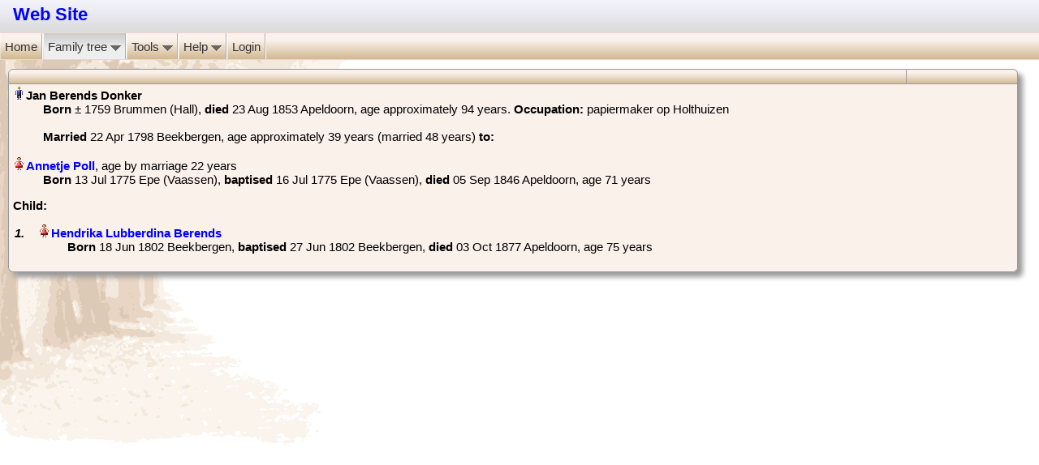

--- FILE ---
content_type: text/html; charset=UTF-8
request_url: https://www.dijkgraaf.org/humo-gen/family/4/F335?main_person=I1204
body_size: 2402
content:
<!DOCTYPE html PUBLIC "-//W3C//DTD HTML 4.01 Transitional//EN"
		"http://www.w3.org/TR/html4/loose.dtd">
<html>
<head>
<meta http-equiv="content-type" content="text/html; charset=utf-8"><meta name="viewport" content="width=device-width, initial-scale=1.0"><title>Web Site - Individuals</title>
<META NAME="robots" CONTENT="nofollow"><base href="https://www.dijkgraaf.org/humo-gen/"><link href="gedcom.css" rel="stylesheet" type="text/css"><link href="print.css" rel="stylesheet" type="text/css" media="print"><link rel="shortcut icon" href="favicon.ico" type="image/x-icon"><link rel="alternate" type="application/rss+xml" title="Birthdaylist" href="birthday_rss.php?lang=en" ><script type="text/javascript" src="fontsize.js"></script><link href="styles/Sky.css" rel="alternate stylesheet" type="text/css" media="screen" title="Sky"><link href="styles/Elegant_Mauve.css" rel="alternate stylesheet" type="text/css" media="screen" title="Elegant_Mauve"><link href="styles/Antique.css" rel="alternate stylesheet" type="text/css" media="screen" title="Antique"><link href="styles/Green_Field.css" rel="alternate stylesheet" type="text/css" media="screen" title="Green_Field"><link href="styles/Elegant_Modern.css" rel="alternate stylesheet" type="text/css" media="screen" title="Elegant_Modern"><link href="styles/Nightlock.css" rel="alternate stylesheet" type="text/css" media="screen" title="Nightlock"><link href="styles/Elegant_Corsiva.css" rel="alternate stylesheet" type="text/css" media="screen" title="Elegant_Corsiva"><link href="styles/Modern.css" rel="alternate stylesheet" type="text/css" media="screen" title="Modern"><link href="styles/Silverline.css" rel="alternate stylesheet" type="text/css" media="screen" title="Silverline"><link href="styles/Sky_Blue.css" rel="alternate stylesheet" type="text/css" media="screen" title="Sky_Blue"><link href="styles/Clear_White.css" rel="alternate stylesheet" type="text/css" media="screen" title="Clear_White"><link href="styles/Sky_Blue_Clear.css" rel="alternate stylesheet" type="text/css" media="screen" title="Sky_Blue_Clear"><script type="text/javascript">  var defaultskin="";</script><script src="styles/styleswitch.js" type="text/javascript"></script><script type="text/javascript" src="include/popup_menu/popup_menu.js"></script><link rel="stylesheet" type="text/css" href="include/popup_menu/popup_menu.css"><link rel="stylesheet" href="include/glightbox/css/glightbox.css" /><script src="include/glightbox/js/glightbox.min.js"></script><link rel="stylesheet" media="(max-width: 640px)" href="gedcom_mobile.css"></head>
<body onload='checkCookie()'>
<div class="silverbody"><div id="top_menu"><div id="top" style="direction:ltr;"><div style="direction:ltr;"><span id="top_website_name">&nbsp;<a href="http://www.humo-gen.com">Web Site</a></span>&nbsp;&nbsp;</div></div><div id="humo_menu"><ul class="humo_menu_item"><li class="mobile_hidden"><a href="index/4/">Home</a></li>
<li class="mobile_visible"><div class="ltrsddm"><a href="index/4/" onmouseover="mopen(event,'m0x','?','?')" onmouseout="mclosetime()"><img src="images/menu_mobile.png" width="18"></a><div id="m0x" class="sddm_abs" onmouseover="mcancelclosetime()" onmouseout="mclosetime()"><ul class="humo_menu_item2"><li><a href="index/4/">Home</a></li>
<li><a href="login.php">Login</a></li>
<li><a href="https://www.dijkgraaf.org/humo-gen/help">Help</a></li><li><a href="https://www.dijkgraaf.org/humo-gen/info">HuMo-genealogy info</a></li><li><a href="https://www.dijkgraaf.org/humo-gen/credits">HuMo-genealogy credits</a></li></ul></div></div></li><li><div class="ltrsddm"><a href="tree_index/4/" onmouseover="mopen(event,'mft','?','?')" onmouseout="mclosetime()" id="current_top">Family tree&nbsp;<img src="images/button3.png" height= "13" style="border:none;" class="mobile_hidden pull_down_icon" alt="pull_down"></a><div id="mft" class="sddm_abs" onmouseover="mcancelclosetime()" onmouseout="mclosetime()"><ul class="humo_menu_item2"><li><a href="tree_index/4/">Family tree index</a></li><li id="current"><a href="list.php?tree_id=4&amp;reset=1">Individuals</a></li><li><a href="list_names/4/">Names</a></li>
</ul></div></div></li><li><div class="ltrsddm"><a href="index.php" onmouseover="mopen(event,'m1x','?','?')" onmouseout="mclosetime()">Tools&nbsp;<img src="images/button3.png" height= "13" style="border:none;" class="mobile_hidden pull_down_icon" alt="pull_down"></a><div id="m1x" class="sddm_abs" onmouseover="mcancelclosetime()" onmouseout="mclosetime()"><ul class="humo_menu_item2"><li><a href="birthday_list.php">Anniversary list</a></li><li><a href="statistics.php">Statistics</a></li><li><a href="relations.php">Relationship calculator</a></li>
<li><a href="latest_changes.php">Latest changes</a></li></ul></div></div></li><li class="mobile_hidden"><div class="ltrsddm"><a href="https://www.dijkgraaf.org/humo-gen/help" onmouseover="mopen(event,'m2x','?','?')" onmouseout="mclosetime()">Help&nbsp;<img src="images/button3.png" height= "13" style="border:none;" class="pull_down_icon" alt="pull_down"></a><div id="m2x" class="sddm_abs" onmouseover="mcancelclosetime()" onmouseout="mclosetime()"><ul class="humo_menu_item2"><li><a href="https://www.dijkgraaf.org/humo-gen/help">Help</a></li><li><a href="https://www.dijkgraaf.org/humo-gen/info">HuMo-genealogy info</a></li><li><a href="https://www.dijkgraaf.org/humo-gen/credits">HuMo-genealogy credits</a></li></ul></div></div></li><li class="mobile_hidden"><a href="https://www.dijkgraaf.org/humo-gen/login">Login</a></li>
</ul></div></div><div id="content"><table class="humo standard"><tr class="table_headline"><td class="table_header"><div class="family_page_toptext fonts"><br></div></td><td class="table_header fonts" width="130" style="text-align:right";></td></tr><tr><td colspan="4"><div class="parent1 fonts"><img src="images/man.gif" alt="man"><span class="pers_name">&#x200E;Jan Berends Donker&#x200F;&#x200E;</span><div class="margin_person"><b>Born</b> &#x200E;&#177; 1759 Brummen (Hall), <b>died</b> &#x200E;23 Aug 1853 Apeldoorn&#x200E;, age approximately 94 years. <span class="profession"><b>Occupation:</b> papiermaker op Holthuizen</span></div><script type="text/javascript">document.title = "Family Page: Berends Donker, Jan ";</script></div><br><div class="marriage fonts"><b></b> <b>Married</b> &#x200E;22 Apr 1798 Beekbergen, age approximately 39 years (married 48 years)<b> to: </b></div><br><div class="parent2 fonts"><img src="images/woman.gif" alt="woman"><span class="pers_name">&#x200E;<a href="https://www.dijkgraaf.org/humo-gen/family/4/F335?main_person=I1205">Annetje Poll&#x200F;</a>&#x200E;</span>, age by marriage 22 years<div class="margin_person"><b>Born</b> &#x200E;13 Jul 1775 Epe (Vaassen), <b>baptised</b> &#x200E;16 Jul 1775 Epe (Vaassen), <b>died</b> &#x200E;05 Sep 1846 Apeldoorn&#x200E;, age 71 years</div></div><p><b>Child:</b></p><div class="children"><div class="child_nr">1.</div> <img src="images/woman.gif" alt="woman"><span class="pers_name">&#x200E;<a href="https://www.dijkgraaf.org/humo-gen/family/4/F32?main_person=I115">Hendrika Lubberdina Berends&#x200F;</a>&#x200E;</span><div class="margin_child"><b>Born</b> &#x200E;18 Jun 1802 Beekbergen, <b>baptised</b> &#x200E;27 Jun 1802 Beekbergen, <b>died</b> &#x200E;03 Oct 1877 Apeldoorn&#x200E;, age 75 years</div></div><br>
</table><br>
<!-- Script for GLightbox -->
<script>
	var lightbox = GLightbox();
	lightbox.on('open', (target) => {
		console.log('lightbox opened');
	});
	var lightboxDescription = GLightbox({
		selector: '.glightbox2'
	});
	var lightboxVideo = GLightbox({
		selector: '.glightbox3'
	});
	lightboxVideo.on('slide_changed', ({ prev, current }) => {
		console.log('Prev slide', prev);
		console.log('Current slide', current);

		const { slideIndex, slideNode, slideConfig, player } = current;

		if (player) {
			if (!player.ready) {
				// If player is not ready
				player.on('ready', (event) => {
					// Do something when video is ready
				});
			}

			player.on('play', (event) => {
				console.log('Started play');
			});

			player.on('volumechange', (event) => {
				console.log('Volume change');
			});

			player.on('ended', (event) => {
				console.log('Video ended');
			});
		}
	});

	var lightboxInlineIframe = GLightbox({
		selector: '.glightbox4'
	});
</script>

</div></div><br>
<a href="https://www.dijkgraaf.org/>Home</a>
<!-- YOU CAN ADD YOUR OWN HTML CODE IN THE BLOCK BELOW -->


<!-- END OF OWN HTML CODE BLOCK -->

</body>
</html>

--- FILE ---
content_type: text/css
request_url: https://www.dijkgraaf.org/humo-gen/gedcom.css
body_size: 6285
content:
/* Central Style file - Centraal stijl bestand */

/* Basic page styles */
html {
	height:100%; max-height:100%;
	padding:0; margin:0; border:0;
}

body {
	background-color:white;
	color:black;
	background-image: url('images/background.gif');
	background-repeat: no-repeat;
	height:100%; max-height:100%;
	padding:0; margin:0; border:0;
	/* font: 12px Verdana, tahoma, arial, sans-serif; */
	font: 15px Verdana, tahoma, arial, sans-serif;
	/* line-height:150%; */
}

.mobile_visible{
	visibility:hidden;
	width:0px; height:0px;
}

.print_version {
}

#top_menu {
	width:100%;
	margin:0;
	display:block;
	background:#fff;
	z-index:5;
}

#top {
	text-align:left;
	color:#7F7F7F;
	/* background-color:#E8E8E8; */
	background: linear-gradient(rgb(244, 244, 255) 0%, rgb(219, 219, 219) 100%);

	height:35px;
	padding:5px 10px 0;
}
#top_website_name{
	font-weight:bold;
	/* font-size:18px; */
	font-size:22px;
}

#top_familytree_name {
	color:#333;
	font-size:13px;
	font-weight:bold;
}
#top_tree_select{
	position: absolute;
	top:8px;
}

#top_quicksearch {
	position: absolute;
	top:8px;
	right:200px;
}
#top_favorites_select {
	position: absolute;
	top:8px;
	right:20px;
}

/* NO LONGER IN USE????? */
/* Style-skin sheet select form */
#switchform {
	position: absolute;
	top:5px;
	right:90px;
	z-index: 101;
	font-family: Rockwell, Verdana, Arial, Sans-Serif;
	color: #000000;
	padding: 3px 3px 1px 3px;
	font-size:12px;
}
/* NOT IN USE AT THE MOMENT ***
/* Font size selection */
#top_font_size {
	position: absolute;
	top:5px;
	right: 10px;
	z-index: 10;
	font-family: Rockwell, Verdana, Arial, Sans-Serif;
	color: #000000;
	padding: 3px 3px 1px 3px;
	font-size:12px;
}

/* #humo_menu = menu bar */
#humo_menu {
	position:absolute;
	top:40px;
	display:block;
	width:100%;
	/* background: linear-gradient(to top, rgba(236, 204, 179, 1) 0%, rgba(250, 241, 235, 1) 91%, rgba(250, 241, 235, 1) 100%); */
	background: linear-gradient(to top, rgb(209, 184, 143) 0%, rgb(250, 241, 235) 73%);
	font-size: 15px;
	border-top: solid 1px #EED4D4;
	border-bottom: solid 1px #EED4D4;
	z-index:100;
}

/* Border pop-up menu */
div.ltrsddm div {
	border:1px solid #EED4D4;
}
div.rtlsddm div {
	border:1px solid #EED4D4;
}
div.rtlsddm #m1x  ul  { padding-right: 0px; }
div.rtlsddm #m2x  ul  { padding-right: 0px; }
div.rtlsddm #m4x  ul  { padding-right: 0px; }
div.rtlsddm #mft  ul  { padding-right: 0px; }


/* More space around person pop-up menu */
#content div.ltrsddm div {
	padding: 5px;
	border-radius: 5px;

	box-shadow: 6px 6px 6px #999;
	-moz-box-shadow: 6px 6px 6px #999;
	-webkit-box-shadow: 6px 6px 6px #999;

	-moz-border-radius: 6px 6px 6px 6px;
	-webkit-border-radius: 6px 6px 6px 6px;
	border-radius: 6px 6px 6px 6px;
}
#content div.rtlsddm div {
	padding: 5px;
	border-radius: 5px;

	box-shadow: 6px 6px 6px #999;
	-moz-box-shadow: 6px 6px 6px #999;
	-webkit-box-shadow: 6px 6px 6px #999;

	-moz-border-radius: 6px 6px 6px 6px;
	-webkit-border-radius: 6px 6px 6px 6px;
	border-radius: 6px 6px 6px 6px;
}
/* Smaller lines in person pop-up menu */
#content div.ltrsddm div a {
	padding:1px 8px 1px 10px;
}
#content div.rtlsddm div a {
	padding:1px 8px 1px 10px;
}

/* Main menu */
ul.humo_menu_item {
	margin:0;
	list-style:none;
	padding-left: 0px; /* was 15 px */
}
/* Pop-up menu */
ul.humo_menu_item2 {
	margin:0;
	list-style:none;
	padding-left: 0px; /* was 15 px */
}

/* Main menu */
ul.humo_menu_item li {
	float:left;
	margin:0;
	border-left: 1px solid rgba(255,255,255,0.4);
	border-right: 1px solid rgba(255,255,255,1);
}
/* Pop-up menu */
ul.humo_menu_item2 li {
	float:none;
	display:block;
	border-right:none;
	margin:0;
}

/* Double column for country flags in full version */
#m4x{
	width:250px;
}
#m4x ul li {
	float:left; width:124px;
}

/* Main menu */
ul.humo_menu_item li a{
	display:block;
	/* up, right, bottom */
	padding:8px 5px 7px 5px;
	text-decoration:none;
	color:#333;
	border-right:1px solid #b0b0b0;
}
/* Pop-up menu */
ul.humo_menu_item2 li a{
	display:block;
	/* font-size: 13px; */
	font-size: 15px;
	padding:8px 5px 6px 5px;
	text-decoration:none;
	color:#333;
	border-right: none;
	/* background: linear-gradient(to top, rgba(236, 204, 179, 1) 0%, rgba(250, 241, 235, 1) 91%, rgba(250, 241, 235, 1) 100%); */
	background: linear-gradient(to top, rgb(209, 184, 143) 0%, rgb(250, 241, 235) 73%);
}

#humo_menu a:hover {
	background: linear-gradient(rgb(204, 204, 204) 0%, rgb(238, 238, 238) 60%, rgb(238, 238, 238) 100%);
	color:#333;
}

#humo_menu #current {

}
#humo_menu #current a, #humo_menu #current_top {
	background: linear-gradient(rgb(204, 204, 204) 0%, rgb(238, 238, 238) 60%, rgb(238, 238, 238) 100%);
	color:#333;
}

/* iPhone/iPad hack */
ul.humo_menu_item li ul.humo_menu_item2 {
	display:none;
}
ul.humo_menu_item li:hover ul.humo_menu_item2 {
	display:block;
}

#country_flags{
	float:right;
	display:block;
	padding:8px 85px 6px 5px;
	text-decoration:none;
	color:#333;
	border-right:none;
}

* html #top_menu, * html #foot,* html #left {position:absolute;}

#content {
	display:block;
	position:relative;
	z-index:3;
	height:100%;
	max-height:90%;
	top:35px;
	/* up, right, down */
	padding:10px 0px 10px 10px;
}
#rtlcontent {
	display:block;
	position:relative;
	z-index:3;
	height:100%;
	max-height:95%;
	top:35px;
	/* up, right, down */
	padding:10px 10px 10px 0px;
}

/* Center box */
#mainmenu_centerbox{
	background: #ffffff;
	border: solid 1px #999999;
	/* up, right, down */
	margin:10px 15px 0px 0px;
	padding:5px;
	line-height:150%;
	overflow:hidden;
	height:auto;
	min-height:380px;
	-moz-border-radius: 6px 6px 6px 6px;
	-webkit-border-radius: 6px 6px 6px 6px;
	border-radius: 6px 6px 6px 6px;  
	box-shadow: 6px 6px 6px #999;
	-moz-box-shadow: 6px 6px 6px #999;
	-webkit-box-shadow: 6px 6px 6px #999;
}

/* For main menu: left - center - right */
#mainmenu_left{
	float: left;
	width:20%;
	/* width: 19%;
	margin-right: 1%; */
	padding: 0px;
}
#mainmenu_center{
	float: left;
	width: 58%;
	text-align:center;
	margin-left: 2%;
}
#mainmenu_center_alt{
	float:left;
	width:80%;
	text-align:center;
	margin-left:0px;
	/* padding:0px 0px 0px 10px; */
}
#mainmenu_right{
	float:right;
	width: 18%;
	margin-left: 2%;
	/* width:210px; */
}
#mainmenu_right form {
	margin-left:12px;
}

#most_frequent_names{
	width:500px; margin-left:auto; margin-right:auto;
}

/* Mainmenu link and text family tree - Link en tekst bij stamboom in hoofdmenu */
.tree_link {
	/* font-size: 14px; */
	font-weight:bold;
	margin-left: 10px;
}
.style_tree_text {
	/* font-size: 12px; */
}

/* top bar in left - content - right boxes: only in main menu */
.mainmenu_bar{
	/* background: linear-gradient(to top, rgba(236, 204, 179, 1) 0%, rgba(250, 241, 235, 1) 91%, rgba(250, 241, 235, 1) 100%); */
	background: linear-gradient(to top, rgb(209, 184, 143) 0%, rgb(250, 241, 235) 73%);
	text-align:center;
	font-weight:bold;
	/* font-size:13px; */
	margin-bottom:10px;
}

/* heads - koppen */
h1 { text-align: center; }

hr { text-align: center; width:70%; }

/* tables - tabellen */

table.humo td, table.humo th, table.reltable td {
	border: solid 1px #999999;
}

table.humo, table.ext {
	border-collapse:separate; /* needed for rounded corners */
	background-color:#FAF1EB;
	border-spacing: 0;
	border-width: 1px; 

	box-shadow: 6px 6px 6px #999;
	-moz-box-shadow: 6px 6px 6px #999;
	-webkit-box-shadow: 6px 6px 6px #999;

	-moz-border-radius: 6px 6px 6px 6px;
	-webkit-border-radius: 6px 6px 6px 6px;
	border-radius: 6px 6px 6px 6px;
}

table.ext {
	padding:10px;
	text-align:center;
}

table.small {
	width:50%;
	border-spacing: 0;
	border-collapse:separate;
	border-width: 1px;

	margin-left:auto; 
	margin-right:auto;
}

table.standard {
	width:98%;
	border-spacing: 0;
	border-collapse:separate;
	border-width: 1px;
}

/*~~~~~~~~~ prevent double lines (horizontal) ~~~~~~~~~~~~~~~~~~ */

table.humo td, table.relmenu td {
	border-top:none;
	padding-left: 5px;
	padding-top: 3px;
	padding-bottom: 3px;
}
table.humo th, table.relmenu th {
	padding-left:5px;
}
table.humo tr:first-of-type td, table.relmenu tr:first-of-type td, table.humo tr:first-of-type th, table.relmenu tr:first-of-type th {
	border-top:1px solid #999999;
}
/*~~~~~~~~~ prevent double lines (vertical) and set padding ~~~~ */

table.humo td:nth-of-type(1n+2), table.relmenu td:nth-of-type(1n+2), table.humo th:nth-of-type(1n+2), table.relmenu th:nth-of-type(1n+2) {
	border-left:0px; 
	padding-left: 5px;
	padding-right: 5px;
}

/*~~~~~~~~~ set rounded corners at bottom ~~~~~~~~~~~~~~~~~~~~~~ */

table.humo tr:last-of-type td:first-of-type {
	-moz-border-radius: 0 0 0 6px;
	-webkit-border-radius: 0 0 0 6px;
	border-radius: 0 0 0 6px;
}

table.humo tr:last-of-type td:last-of-type {
	-moz-border-radius: 0 0 6px 0;
	-webkit-border-radius: 0 0 6px 0;
	border-radius: 0 0 6px 0;
}

table.humo tr:last-of-type td:only-of-type, table.humo tr:only-of-type td:only-of-type {
	-moz-border-radius: 0 0 6px 6px;
	-webkit-border-radius: 0 0 6px 6px;
	border-radius: 0 0 6px 6px;
}

/*~~~~~~~~~ set rounded corners at top (whether td or th) ~~~~~~~ */

table.humo tr:first-of-type td:first-of-type, table.humo tr:first-of-type th:first-of-type{
	-moz-border-radius: 6px 0 0 0;
	-webkit-border-radius: 6px 0 0 0;
	border-radius: 6px 0 0 0;
}

table.humo tr:first-of-type td:last-of-type, table.humo tr:first-of-type th:last-of-type{
	-moz-border-radius: 0 6px 0 0;
	-webkit-border-radius: 0 6px 0 0;
	border-radius: 0 6px 0 0;
}

table.humo tr:first-of-type td:only-of-type, table.humo tr:first-of-type th:only-of-type{
	-moz-border-radius: 6px 6px 0 0;
	-webkit-border-radius: 6px 6px 0 0;
	border-radius: 6px 6px 0 0;
}

/*~~~~ set rounded corners at top and bottom if one line table~~ */
table.humo tr:only-of-type td:first-of-type {
	-moz-border-radius: 6px 0px 0px 6px;
	-webkit-border-radius: 6px 0px 0px 6px;
	border-radius: 6px 0px 0px 6px;
}
table.humo tr:only-of-type td:last-of-type {
	-moz-border-radius: 0 6px 6px 0;
	-webkit-border-radius: 0 6px 6px 0;
	border-radius: 0 6px 6px 0;
}
table.humo tr:only-of-type td:only-of-type {
	-moz-border-radius: 6px 6px 6px 6px;
	-webkit-border-radius: 6px 6px 6px 6px;
	border-radius: 6px 6px 6px 6px;
}

/*~~~~~~~~~~~~~~~~~~~~~~~~~~~~~~~~~~~~~~~~~~~~~~~~~~~~~~~ */
 
.border {
	border: solid 1px #999999;
	border-collapse: collapse;
}
.no_border {
	border: 0px;
}

/* Headline in table */
.table_headline{
	background-color: transparent;
	/* background: linear-gradient(to top, rgba(236, 204, 179, 1) 0%, rgba(250, 241, 235, 1) 91%, rgba(250, 241, 235, 1) 100%); */
	background: linear-gradient(to top, rgb(209, 184, 143) 0%, rgb(250, 241, 235) 73%);
}
/* Smaller headline in family screen etc. */
table.humo td.table_header {
	padding-left:1px;
	padding-top:0px; padding-bottom:0px;
} 

table.humo th {
	font-size: 15px;
}

/* img { width:100px; } */

/* links - linken */
a { text-decoration:none; }
a:link { color:blue; }
a:hover { text-decoration:underline; color:red; }
a:visited { color:brown; }

/* family page top text - tekst bij gezinsblad */
.family_page_toptext {
	/* font-size: 14px; */
	font-size: 15px;
	text-align: center;
	font-weight:bold;
}

/* person margin */
.margin_person { margin-left: 37px; }
.margin_child { margin-left: 65px; }
/* more than 9 kids: extra margin - bij meer dan 9 kinderen extra inspringen */
/* .margin_child2 { margin-left: 65px; } */

/* parent 1 (normally the father) */
.parent1 { }

/* parent 2 (normally the mother) */
.parent2 { }

/* link to parents */
.parents { font-weight:bold; }

/* marriage - overzicht huwelijk */
.marriage { margin-left: 37px; }

/* divorse - scheiding */
.divorse { }

/* child number - overzicht child_nr */
.child_nr {
	font-weight:bold; font-style:italic;
	display: inline-block;
	width:25px;
}

/* children - overzicht kinderen */
.children {
	margin:2px;
}

/* name - naam */
.pers_name {
	font-weight:bold;
}

/* text - tekst */
.text { font-style:italic; }

/* city - woonplaats */
.pers_living_place { }

/* profession - beroep */
.profession { }

/* religion */
.religion { }

/* own code - eigen code */
.pers_own_code { }

/* event - gebeurtenis */
/* .event { font-style:italic; } */
.event { }

/* Citations */
.citation{
	/* font-size:10px; */
	font-size:12px;
}

/* head genealogy - koptekst parenteel (Generatie I, II, etc.) */
.standard_header {
	font-size:200%;
	color:blue; font-weight:bold;
	text-align: center;
	line-height: 200%;
}

/* Center buttons etc. */
.center {
	text-align:center;
}

/* All kinds of input */
/* input { font-size: 10px; } */
input { font-size: 12px; }
/* input.geselecteerd { color:blue; font-weight:bold; } */

/* Family tree buttons */
.button {
	height:20px;
	width:23px;
	padding:0px;
}

table.index_table{
	width:1050px;
}

/* Center index list */
.index_list1{
	text-align:center;
	/* up, right, bottom */
	padding:10px 0px 0px 0px;
}
/* Align index_list */
.index_list2{
	margin-left: 15%;
	text-align:left;
	/* up, right, bottom */
	padding:10px 0px 0px 0px;
}

/* for RTL display */
.rtlindex_list2{
	margin-right: 20%;
	text-align:right;
}

.index_list3{
	margin-left: 5%;
	text-align:left;
	/* up, right, bottom */
	padding:10px 0px 0px 0px;
}
.rtlindex_list3{
	margin-right: 5%;
	text-align:right;
}

/* Colour of spouse in indexlijst */
.index_partner{
	color:green;
	font-size:11px;
}

/* For lastnames index */
.index_lastname{
	margin-left: 100px;
	margin-right: 100px;
}

/* For places index */
.place_index{
	display:block;
	float:left;
	width:15px;
	border: solid 1px #999999;
	text-align:center;
}
.place_index_selected{
	background-color:#ADD8E6;
}

/* In use by several pages: index, places, timeline */
.select_box{
	display:block;
	float:left;
	width:150px;
}

/* Lay-out for several search bar's */
.search_bar{
	position: relative;
	margin: 0px auto;
	width: 990px;
	text-align: center;
	border: 1px solid #999999;
	/* background: linear-gradient(to top, rgba(236, 204, 179, 1) 0%, rgba(250, 241, 235, 1) 91%, rgba(250, 241, 235, 1) 100%); */
	background: linear-gradient(to top, rgb(209, 184, 143) 0%, rgb(250, 241, 235) 73%);
	padding:1px;
}

/* Ancestor graphical (also used in graphical descendant report) */
/* Used for box */
/* No _ character allowed in name of CSS class because of javascript */
div.ancestorName{
	font-family: "Arial";
	position: absolute;
	border: 1px solid #AAA;
	padding-left: 2px;
	line-height: 10px;
	border-radius: 4px;
	/*
	Disabled, doesn't work properly for html2canvas script.
	-moz-border-radius: 4px;
	-moz-box-shadow: 3px 3px 6px #bbb;
	-webkit-box-shadow: 3px 3px 6px #bbb;
	*/
	box-shadow: 3px 3px 6px #bbb;
}

div.ancestor_man{
	/* background-color:#eaf0ff; */
	background-image: linear-gradient(to bottom, #FFFFFF 0%, #81BEF7 100%);
}
div.ancestor_woman{
	/* background-color:#f8e8f1; */
	background-image: linear-gradient(to bottom, #FFFFFF 0%, #F5BCA9 100%);
}
div.ancestor_none{
	background-color:#ffffff;
}
div.ancestor_line{
	position: absolute;
	width: 8px;
	border-bottom: 1px solid #AAA; border-top: 1px solid #AAA;
}
div.ancestor_split{
	position: absolute;
	width: 8px;
	border-left: 1px solid #AAA; border-bottom: 1px solid #AAA; border-top: 1px solid #AAA;
}
div.hour_ancestor_split{
	position: absolute;
	width: 8px;
	border-right: 1px solid #AAA; border-bottom: 1px solid #AAA; border-top: 1px solid #AAA;
}
/* Used for name */
.anc_box_name {
	font-size:110%; 
	font-weight:bold;
	color:#353535;
	line-height: 14px;
}

/* report_ancestor.php */
a.nam:link {color: #000000; text-decoration: none; }
a.nam:active {color: #000000; text-decoration: none; }
a.nam:visited {color: #000000; text-decoration: none; }
a.nam:hover {color: #000000; text-decoration: none; }
.chart_line { background-color:#AAA; border:0px; }

/* center and auto-adjust width of outline table */
table.outlinetable {
	margin-left: auto; margin-right:auto;
	width: auto;
}

.humo_version {
	/* font-size:9px; */
	font-size:10px;
	text-align: center;
	line-height: 15px;
}

/* Photo's */
div.photo{
	margin: 2px;
	height: 170px;
	width : 200px;
	float: left;
	text-align: center;
	overflow:auto;
}
div.photo img{
	display: inline;
	margin: 3px;
	border: 2px solid #ffffff;
}
div.photo a:hover img {
	border: 2px solid #0000ff;
}
div.phototext{
	font-style:italic;
	margin: 2px;
}

/* Photobook */
div.photobook{
	background-color:#FAF1EB;
	margin: 2px;
	border: 1px solid #0000ff;
	height : 190px;
	width : 200px;
	float: left;
	text-align: center;
	overflow:auto;
}
div.photobook img{
	display: inline;
	margin: 3px;
	border: 1px solid #ffffff;
}
div.photobook a:hover img {
	border: 1px solid #0000ff;
}
div.photobooktext{
	font-style:italic;
	margin: 2px;
}

/* indentations for outline report */
/* a bit longer than necessary - better to many than too few.... */
	div.sub1 {margin-left: 20px; text-indent: -1.5em; }
	div.sub2 {margin-left: 60px; text-indent: -1.5em; }
	div.sub3 {margin-left: 100px; text-indent: -1.5em;}
	div.sub4 {margin-left: 140px; text-indent: -1.5em;}
	div.sub5 {margin-left: 180px; text-indent: -1.5em;}
	div.sub6 {margin-left: 220px; text-indent: -1.5em;}
	div.sub7 {margin-left: 260px; text-indent: -1.5em;}
	div.sub8 {margin-left: 300px; text-indent: -1.5em; }
	div.sub9 {margin-left: 340px; text-indent: -1.5em;}
	div.sub10 {margin-left: 380px; text-indent: -1.5em;}
	div.sub11 {margin-left: 420px; text-indent: -1.5em; }
	div.sub12 {margin-left: 460px; text-indent: -1.5em;}
	div.sub13 {margin-left: 500px; text-indent: -1.5em;}
	div.sub14 {margin-left: 540px; text-indent: -1.5em;}
	div.sub15 {margin-left: 580px; text-indent: -1.5em;}
	div.sub16 {margin-left: 620px; text-indent: -1.5em;}
	div.sub17 {margin-left: 660px; text-indent: -1.5em;}
	div.sub18 {margin-left: 700px; text-indent: -1.5em; }
	div.sub19 {margin-left: 740px; text-indent: -1.5em;}
	div.sub20 {margin-left: 780px; text-indent: -1.5em;}
	div.sub21 {margin-left: 820px; text-indent: -1.5em;}
	div.sub22 {margin-left: 860px; text-indent: -1.5em; }
	div.sub23 {margin-left: 900px; text-indent: -1.5em;}
	div.sub24 {margin-left: 940px; text-indent: -1.5em;}
	div.sub25 {margin-left: 980px; text-indent: -1.5em;}
	div.sub26 {margin-left: 1020px; text-indent: -1.5em;}
	div.sub27 {margin-left: 1060px; text-indent: -1.5em;}
	div.sub28 {margin-left: 1100px; text-indent: -1.5em; }
	div.sub29 {margin-left: 1140px; text-indent: -1.5em;}
	div.sub30 {margin-left: 1180px; text-indent: -1.5em;}
	div.sub31 {margin-left: 1220px; text-indent: -1.5em; }
	div.sub32 {margin-left: 1260px; text-indent: -1.5em;}
	div.sub33 {margin-left: 1300px; text-indent: -1.5em;}
	div.sub34 {margin-left: 1340px; text-indent: -1.5em;}
	div.sub35 {margin-left: 1380px; text-indent: -1.5em;}
	div.sub36 {margin-left: 1420px; text-indent: -1.5em;}
	div.sub37 {margin-left: 1460px; text-indent: -1.5em;}
	div.sub38 {margin-left: 1500px; text-indent: -1.5em; }
	div.sub39 {margin-left: 1540px; text-indent: -1.5em;}
	div.sub40 {margin-left: 1580px; text-indent: -1.5em;}
/* end indentations */

/* indentations for RTL outline report */
/* a bit longer than necessary - better to many than too few.... */
	div.rtlsub1 {margin-right: 20px; text-indent: -1.5em; }
	div.rtlsub2 {margin-right: 60px; text-indent: -1.5em; }
	div.rtlsub3 {margin-right: 100px; text-indent: -1.5em;}
	div.rtlsub4 {margin-right: 140px; text-indent: -1.5em;}
	div.rtlsub5 {margin-right: 180px; text-indent: -1.5em;}
	div.rtlsub6 {margin-right: 220px; text-indent: -1.5em;}
	div.rtlsub7 {margin-right: 260px; text-indent: -1.5em;}
	div.rtlsub8 {margin-right: 300px; text-indent: -1.5em; }
	div.rtlsub9 {margin-right: 340px; text-indent: -1.5em;}
	div.rtlsub10 {margin-right: 380px; text-indent: -1.5em;}
	div.rtlsub11 {margin-right: 420px; text-indent: -1.5em; }
	div.rtlsub12 {margin-right: 460px; text-indent: -1.5em;}
	div.rtlsub13 {margin-right: 500px; text-indent: -1.5em;}
	div.rtlsub14 {margin-right: 540px; text-indent: -1.5em;}
	div.rtlsub15 {margin-right: 580px; text-indent: -1.5em;}
	div.rtlsub16 {margin-right: 620px; text-indent: -1.5em;}
	div.rtlsub17 {margin-right: 660px; text-indent: -1.5em;}
	div.rtlsub18 {margin-right: 700px; text-indent: -1.5em; }
	div.rtlsub19 {margin-right: 740px; text-indent: -1.5em;}
	div.rtlsub20 {margin-right: 780px; text-indent: -1.5em;}
	div.rtlsub21 {margin-right: 820px; text-indent: -1.5em;}
	div.rtlsub22 {margin-right: 860px; text-indent: -1.5em; }
	div.rtlsub23 {margin-right: 900px; text-indent: -1.5em;}
	div.rtlsub24 {margin-right: 940px; text-indent: -1.5em;}
	div.rtlsub25 {margin-right: 980px; text-indent: -1.5em;}
	div.rtlsub26 {margin-right: 1020px; text-indent: -1.5em;}
	div.rtlsub27 {margin-right: 1060px; text-indent: -1.5em;}
	div.rtlsub28 {margin-right: 1100px; text-indent: -1.5em; }
	div.rtlsub29 {margin-right: 1140px; text-indent: -1.5em;}
	div.rtlsub30 {margin-right: 1180px; text-indent: -1.5em;}
	div.rtlsub31 {margin-right: 1220px; text-indent: -1.5em; }
	div.rtlsub32 {margin-right: 1260px; text-indent: -1.5em;}
	div.rtlsub33 {margin-right: 1300px; text-indent: -1.5em;}
	div.rtlsub34 {margin-right: 1340px; text-indent: -1.5em;}
	div.rtlsub35 {margin-right: 1380px; text-indent: -1.5em;}
	div.rtlsub36 {margin-right: 1420px; text-indent: -1.5em;}
	div.rtlsub37 {margin-right: 1460px; text-indent: -1.5em;}
	div.rtlsub38 {margin-right: 1500px; text-indent: -1.5em; }
	div.rtlsub39 {margin-right: 1540px; text-indent: -1.5em;}
	div.rtlsub40 {margin-right: 1580px; text-indent: -1.5em;}
/* end indentations */


/* Hulppagina */
.help_div {
	width: 80%;
	position: relative;
	left: 10%;
}
.rtlhelp_div {
	width: 80%;
	position: relative;
	right: 10%;
}

.help_box {
	padding-left: 20px;
	padding-right: 20px;
	border: solid 1px #999999;
	background-color:#FAF1EB;
}

.help_header {
	margin: 0 0 -10px 0;
	text-align: center;
	font-size: 105%;
	font-weight: bold;
}

.help_text {
	/* font-size: 95%; */
	font-weight: bold;
	font-style: italic;
}
.help_explanation {
	/* font-size: 95%; */
	font-weight: normal;
	font-style: normal;
}

table.ancestor_sheet {
	width:96%;
	text-align:center;
	border-collapse:separate;
	border-spacing:1px;
	border-style:double;
	border-color:#777777;
}
table.ancestor_sheet td{
	width:12%;
	vertical-align:top;
	border-width:1px;
	border-style:double;
	border-color:#777777;
	padding-top:5px;
	padding-bottom:5px;
}
table.ancestor_sheet td.kw-small {
	font-size:12px;
}
table.ancestor_sheet td.kw-medium {
	font-size:14px;
}
table.ancestor_sheet td.kw-bigger {
	font-size:16px;
}
table.ancestor_sheet td.kw-big {
	font-size:18px;
}
th.ancestor_head {
	border-width:1px;
	border-style:double;
	border-color:#777777;
	padding-top:5px;
	padding-bottom:5px;
	font-size:160%;
	color:blue;
	font-weight:bold;
	text-align: center;
}
.ancestor_legend {
	font-size:100%;
	text-align:center;
}
table.ancestor_sheet td.ancestor_devider{
	font-size:20%;
	padding-top:1px;
	padding-bottom:1px;
}
.onlyprint {display:none; }

/* Fanchart menu */
.fanmenu1 {
	position:absolute;
	top:40px;
	left:10px;
	width:125px;
	text-align:center;
	border-style:solid;
	border-color:#FFE4C4;
}
.fanmenu2 {
	position:relative;
}
.fanmenu3 {
	background-color:#FFE4C4;
	filter:alpha(opacity=60);
	-moz-opacity:0.6;
	opacity:0.6;
	min-height:570px;
}

/* Relations page/ verwantschap berekenen */
table.container td{
/* contains all graphic displays of relationships found by calculator */
	vertical-align:top;
	text-align:center;
 	border: 1px outset #999999;
	white-space:nowrap; 
	padding:15px;
}

table.newrel {
	margin-left:auto;
	margin-right: auto;
}

table.newrel td{
	padding:0px;
	position: relative;
	border:1px solid #666666;
}

table.container{
	text-align:center;
	border-collapse:separate; 
	background-color:#FFEEFF;
	background-image:none;
}

table.reltable td {
/* contains the actual graphic display of one relationship result */
	border:none;
	text-align:center;
	padding-right:15px;
	padding-left:15px;
	padding-top:0px;
	padding-bottom:0px;
	font-size:100%;
}

table.reltable tr:nth-of-type(1n+1) td  {
	border-top:0px;
}

table.reltable {
	text-align:center;
 	border: 0px;
	margin-left:auto;
	margin-right:auto;
	white-space:nowrap;
	box-shadow: 0px 0px 0px #999;
	-moz-box-shadow: 0px 0px 0px #999;
	-webkit-box-shadow: 0px 0px 0px #999;

	-moz-border-radius: 0px 0px 0px 0px;
	-webkit-border-radius: 0px 0px 0px 0px;
	border-radius: 0px 0px 0px 0px;  
}
table.reltable a {
/* for names of persons of in-between generations in graphic display */
	color:blue;
	font-weight:normal;
	white-space:nowrap;
	font-size:100%;
}
table.reltable a:visited {
	color:blue;
	font-weight:normal;
	white-space:nowrap;
}
table.reltable a:hover {
	color:darkblue;
	font-weight:normal;
	background-color:#e6e6e6;
	white-space:nowrap;
}
table.reltable a.search {
/* for names of persons X and Y in the graphical display */
	font-size:120%;
	font-weight:bold;
	white-space:nowrap;
}
table.reltable a.search:hover {
	color:darkblue;
	background-color:#e6e6e6;
	font-weight:bold;
	white-space:nowrap;
}
table.reltable a.search:visited {
	color:blue;
	font-weight:bold;
	white-space:nowrap;
}
a.relsearch {
/* for names of persons X and Y in textual result */
	font-size:120%;
	font-weight:bold;
	white-space:nowrap;
}
a.relsearch:hover {
	color:darkblue;
	background-color:#e6e6e6;
	font-weight:bold;
	white-space:nowrap;
}
a.relsearch:visited  {
	color:blue;
	font-weight:bold;
	white-space:nowrap;
}
a.blue {
	color:blue;
}
span.relresult {
/* textual result of relationship found */
	white-space:nowrap;
	text-align:center;
}
table.relmenu td{
/* menu of relationship calculator */
	padding-top:5px;
	padding-bottom:5px;
	padding-left:10px;
	padding-right:10px;
}
table.relmenu {
	border-collapse:separate;
	text-align:center;
	background-image:none;
	/* background-color:#FFEEFF; */
}
/*
table.relmenu tr:last-of-type td:last-of-type {
	border-radius: 0px;
}
table.relmenu tr:nth-of-type(2) td:last-of-type {
	border-radius: 0px 0px 6px 0px;
}
*/
.relboxes {
/* makes name search boxes same height as pulldown menus */
	height:17px;
}

.pale{
	color:#A0A0A0;
}
.wordwrap { 
/* breaks string to fit in fixed size div even if contains no spaces */
	white-space: pre-wrap;		/* CSS3 */
	white-space: -moz-pre-wrap;	/* Firefox */
	white-space: -pre-wrap;		/* Opera <7 */
	white-space: -o-pre-wrap;	/* Opera 7 */
	word-wrap: break-word;		/* IE */
}

td.extended_man a, td.extended_woman a {
	color:#000077;
}
td.extended_man {
	border-radius: 8px;
	-moz-border-radius: 8 px;
	-webkit-border-radius: 8px;
	
	box-shadow: inset -1px -1px 1px 1px #bbbbbb;
	-webkit-box-shadow: inset -1px -1px 1px 1px #bbbbbb;
	-moz-box-shadow: inset -1px -1px 1px 1px #bbbbbb;

	background-color: #dddddd;
	background-image: linear-gradient(to bottom, #ffffff, #C2C1FF);
}
td.extended_woman {
	border-radius: 8px;
	-moz-border-radius: 8 px;
	-webkit-border-radius: 8px;

	box-shadow: inset -1px -1px 1px 1px #bbbbbb;
	-webkit-box-shadow: inset -1px -1px 1px 1px #bbbbbb;
	-moz-box-shadow: inset -1px -1px 1px 1px #bbbbbb;

	background-color: #dddddd;
	background-image: linear-gradient(to bottom, #ffffff, #FFB1B1);
}


/* Tab Menu */
.pageHeadingContainer-lineVisible {
	margin-bottom: 15px;
	border-bottom: 1px solid #d9d9d9;
}
.pageHeadingContainer {
	clear: both;
	display: table;
	width: 100%;
	margin-bottom: 0px;
}
.pageHeading {
	display: table-cell;
}
.pageTabsContainer {
	display: table-cell;
	vertical-align: bottom;
	/* white-space: nowrap; */
}
.pageTabs {
	margin: 0;
	padding: 0;
	float: right;
	margin-left:10px;
}
.pageTabItem {
	display: inline-block;
	zoom: 1;
	list-style: none;
	margin: 0 4px -1px 0;
}
.pageTab {
	display: inline-block;
	white-space: nowrap;
	color: #333;
	cursor: pointer;
	border: 1px solid #d9d9d9;
	background-color: #eaf4fa;
	-webkit-border-top-right-radius: 3px;
	-webkit-border-bottom-right-radius: 0;
	-webkit-border-bottom-left-radius: 0;
	-webkit-border-top-left-radius: 3px;
	-moz-border-radius-topright: 3px;
	-moz-border-radius-bottomright: 0;
	-moz-border-radius-bottomleft: 0;
	-moz-border-radius-topleft: 3px;
	border-top-right-radius: 3px;
	border-bottom-right-radius: 0;
	border-bottom-left-radius: 0;
	border-top-left-radius: 3px;
	-moz-background-clip: padding;
	-webkit-background-clip: padding-box;
	background-clip: padding-box;
	-webkit-box-shadow: 1px 1px 1px #fff inset;
	-moz-box-shadow: 1px 1px 1px #fff inset;
	box-shadow: 1px 1px 1px #fff inset;
}
.pageTab a {
	text-decoration:none;
	color: #765;
	display: inline-block;
	padding: 6px 8px 4px;
}
.pageTab-active {
	background-color: #fff;
	border-bottom: 1px solid #fff;
	color: #2f63a3;
}
.pageTab-active a {
	font-weight: bold;
}

--- FILE ---
content_type: text/css
request_url: https://www.dijkgraaf.org/humo-gen/include/popup_menu/popup_menu.css
body_size: 486
content:
.ltrsddm{
	margin: 0;
	padding: 0;
	z-index: 30;
}

.ltrsddm div{
	visibility: hidden;
	margin: 0;
	padding: 0;
	background: #EAEBD8;
	border: 1px solid #5970B2;
	display : inline;
}

.ltrsddm div a{
	position: relative;
	display: block;
	margin: 0;
	padding: 5px 10px;
	width:auto;
	white-space: nowrap;
	text-align: left;
	text-decoration: none;
	background: #EAEBD8;
	color: #2875DE;
	/* font: 11px arial; */
	font: 14px arial;
}

.ltrsddm div a:hover{
	background: #49A3FF;
	color: #FFF;
}

/* SAME CSS BUT FOR RTL DISPLAY (text-align:right) */

.rtlsddm{
	margin: 0;
	padding: 0;
	z-index: 30;
}

.rtlsddm div{
	visibility: hidden;
	margin: 0;
	padding: 0;
	background: #EAEBD8;
	border: 1px solid #5970B2;
	display : inline;
}

.rtlsddm div a{
	position: relative;
	display: block;
	margin: 0;
	padding: 5px 10px;
	width: 120px;  /* "auto" creates problem with mixed rtl-ltr menu items and anyway streches according to name! */
	white-space: nowrap;
	text-align: right;
	text-decoration: none;
	background: #EAEBD8;
	color: #2875DE;
	/* font: 11px arial; */
	font: 14px arial;
}

.rtlsddm div a:hover{
	background: #49A3FF;
	color: #FFF;
}

/* For absolute positioning, in main menu */
.sddm_abs { position: absolute; }
.sddm_fixed { position: fixed; }

--- FILE ---
content_type: text/css
request_url: https://www.dijkgraaf.org/humo-gen/print.css
body_size: 617
content:
html {
	padding:0;
	margin:0;
	border:0;
	overflow: visible; 
}

body {
	background-color:white;
	background-image:none;
	font-family: Trebuchet MS, Arial, sans-serif;
	font-size: 14px;
	height:auto; max-height:auto;
	overflow:visible;  
	padding:0; margin:0; border:0;
	float:none;
}

.print_version { display:none; }

div#top_menu { display:none; }

#top_menu { display:none; }

#content {
	display:block;
	height:auto;
	top:7px;
	max-height:auto;
	overflow:visible;
	padding-left:10px;
	position:static;
	float:none;
	z-index:3;
}

.button {display:none; }
.table_header {display:none; }

A:link {text-decoration: none; color:black;}
A:visited {text-decoration: none; color:black;}
A:active {text-decoration: none; color:black;}
A:hover {text-decoration: none; color:black;}

table.humo {
	-moz-box-shadow: 0px 0px 0px;
	-webkit-box-shadow: 0px 0px 0px;
	box-shadow: 0px 0px 0px;
}

table.ancestor_sheet {
	width:100%;
	line-height:1.1;
	text-align:center;
	font-family:"Verdana";
	background-color:#FFFFFF;
	border-collapse:separate;
	border-width:1px;
	border-spacing:1px;
	border-style:solid;
	border-color:#000000;
}
table.ancestor_sheet td{
	width:12.5%;
	vertical-align:top;
	border-width:1px;
	border-style:solid;
	border-color:#000000;   
	padding-top:5px;
	padding-bottom:5px;
}
table.ancestor_sheet td.kw-small {
	font-size:10px;
}
table.ancestor_sheet td.kw-medium {
	font-size:12px;
}
table.ancestor_sheet td.kw-bigger {
	font-size:14px;
}
table.ancestor_sheet td.kw-big {
	font-size:16px;
}
table.ancestor_sheet  th {
	font-size:120%;
	border-style:solid;
	border-color:#000000; 
	color:#000000;
}
.ancestor_legend {
	font-size:10px;
	text-align:center;
}
table.ancestor_sheet td.ancestor_devider{
	font-size:15%;
	padding-top:1px;
	padding-bottom:1px;
}

--- FILE ---
content_type: text/css
request_url: https://www.dijkgraaf.org/humo-gen/styles/Sky.css
body_size: 970
content:
body {
	color: #ffffff;
	background:url("images_sky/background.gif") repeat left top;
}

#top_website_name a {
	color:#848484;
}

/* Links */
a:link {color:#bb99ff; }
a:visited {color:#ddccee; }
a:hover {color:#880088; text-decoration: underline;}

/* 1st tabble A-Z and table family page */
table.humo {
	background-color: #000000;
	color: #eeeeff; 
	letter-spacing: 1px;
	background-image: url('images_sky/sky_dark.gif');
}
table.humo td {
	border-color: #ffdd55;
	color: #ffdd55;
}
table.humo tr:first-of-type td, table.humo tr:first-of-type th {
	border-color: #ffdd55;
}
/* 2nd table A-Z */
.family_page_toptext {
	color: #ffffff;/* Kop 2e tabel */
}
td.style_tree_text {
	color: #330000;
	background-color: #222222;
	background-image: url('images_sky/sky.gif');
}
td.style_tree_text a {color: #6600cc;}

.table_headline{
	background-image: url('images_sky/default_trans.png') repeat left top;
}

/* familypage */
.pers_name { color: #eeddff; }

/* A-Z title */
.standard_header { color: #eeeeee; }

/* Ancestor graphical */
div.ancestorName {
	border-color: #ddddff;
	color: #5555bb; font-family: "arial narrow"; font-size: 75%; }
div.ancestorName a {
	color: #222222;
	font-weight: bold; } /* Link */
div.ancestor_line {
	border-bottom-color: #ddddff;
	border-top-color: #ddddff;}
div.ancestor_split {
	border-left-color: #ddddff;
	border-bottom-color: #ddddff;
	border-top-color: #ddddff; }

/* table header  */
td.table_header { background-image: url('images_sky/default_trans.png'); }

/* Switchform */
#switchform { color: #000000; }

/* Menu */
#top_menu {
	color: #bbbbff;
	font-weight: normal;
	background-color: #333333;
}

/* Menutabs */
#humo_menu {
	background:url("images_sky/sky.gif") repeat-x bottom;
}
#humo_menu a {
}

/* Pop-up menu */
/* ul.humo_menu_item2 li a{ */
#humo_menu ul.humo_menu_item2 li a{
	background:url("images_sky/sky.gif") repeat left top;
}

/* #humo_menu a:hover { */
#humo_menu a:hover, #humo_menu ul.humo_menu_item2 li a:hover {
	background: linear-gradient(rgb(204, 204, 204) 0%, rgb(238, 238, 238) 60%, rgb(238, 238, 238) 100%);
}

#humo_menu #current a, #humo_menu #current_top {
}
ul.humo_menu_item li {
	border-left: none;
	border-right: none;
}

/* Center box */
#mainmenu_centerbox{
	background: #000000;
	background-image: url('images_sky/sky_dark.gif');
}

input {
	font-size: 10px;
	color: #ffdd55;
	letter-spacing: 2px;
	background-color: #000000;
	border-left-color: #ffdd55;
	border-top-color: #ffdd55;
	-moz-border-radius: 10px;
	border-radius: 10px;
}

.help_box {
	background-color: #000000;
	background-image: url('images_sky/sky_dark.gif');
	color: #ffffff;
}

div.photobook, div.photobooktext { background-color: #ffffff; }

table.reltable td { border:0px; background-image:none; background-color:transparent;}
table.reltable { background:none; background-image:none; }

--- FILE ---
content_type: text/css
request_url: https://www.dijkgraaf.org/humo-gen/styles/Elegant_Mauve.css
body_size: 150
content:
/*
This is the default theme for HuMo-genealogy. You can find the CSS code in the file: "gedcom.css".

Dit is het standaard thema voor HuMo-genealogy. De CSS code staat in het bestand: "gedcom.css".
*/

--- FILE ---
content_type: text/css
request_url: https://www.dijkgraaf.org/humo-gen/styles/Antique.css
body_size: 1141
content:
body {
	color: #000000;
	background-color: #fae4b3;
	background-image: none;
}
#top { background:url(images_antique/sepiatop1.jpg) repeat left top }
#top_website_name a {
	color: #7e3517;
	font-weight:normal;
	font-family:"Monotype Corsiva","URW Chancery L",cursive,"Comic Sans MS", Tahoma,  Verdana;
	/* font-size:150%; */
}
#top_website_name a:visited {
	color: #7e3517;
	font-weight:normal;
	font-family:"Monotype Corsiva","URW Chancery L",cursive,"Comic Sans MS", Tahoma,  Verdana;
}
#top_familytree_name {
	color: #347c17;
	font-weight:normal;
	font-family:Tahoma, "URW Chancery L", Verdana;
	font-size:25px;
}

#humo_menu {
	top:40px;
	background-color:#bbeeff;
	background:url("images_antique/header10.jpg") repeat left top;
	font-family:"Monotype Corsiva","URW Chancery L", "Comic Sans MS", Tahoma,  Verdana;
	font-size:20px;
}
#humo_menu a:hover {
	background:url("images_antique/header4.jpg") repeat left top;
	color:#098017;
}
#humo_menu ul.humo_menu_item2 li a:hover {
	background:url("images_antique/header4.jpg") repeat left top;
	color:#098017;
}
#humo_menu a#current_top {
	color:#098017;
	font-weight:normal;
	background:url("images_antique/header4.jpg") repeat left top;
}
#humo_menu #current a {
	color:#098017;
	font-weight:normal;
	background:url("images_antique/header4.jpg") repeat left top;
}
#humo_menu ul.humo_menu_item2 li { }
#humo_menu ul.humo_menu_item2 li a {
	background:url("images_antique/header2.jpg") repeat left top;
 	font-family:"Monotype Corsiva","URW Chancery L", "Comic Sans MS", Tahoma,  Verdana;
	font-weight:normal;
	padding:0px 5px 2px 5px;
	font-size:20px;
}
#humo_menu ul.humo_menu_item li a { font-weight:normal; color:#000000; }

ul.humo_menu_item li { border-right: none; }

#content { background: #ffffff url('images_antique/sepiathin.jpg') repeat; }
#rtlcontent { background: #ffffff url('images_antique/sepiathin.jpg') repeat; }
#mainmenu_centerbox  { background: #ffffff url(images_antique/tree_background_450lc.jpg) repeat left top; }
#mainmenu_right {
	background-color: #f2f2f2;
}
#mainmenu_centerbox .mainmenu_bar {
	background:url("images_antique/header2.jpg") repeat left top;
	font-size:13px;
	line-height:150%;
	height: 20px;
	padding-top:3px;
}
#mainmenu_right form {
	margin-left:12px;
	margin-right:12px;
}
#mainmenu_center_alt{

}

/* Links */
a {color:#505050; text-decoration:none;}
a:hover {color:#808080; text-decoration:underline;}
p {line-height:150%; margin:15px 0 15px;}

/* Tables */
table.humo {
	background-color: #FFFFFF;
	background: url(images_antique/tree_background_450lcbr.jpg) repeat left top;
	margin-top:10px;
}
table.standard { margin-left:auto; margin-right:auto; }
/* 1st table A-Z */
table.humo td {
	border-color: #3355cc;
	/* background: url(images_antique/tree_background_450lcbr.jpg) repeat left top; */
}
table.humo tr:first-of-type td { border-color: #3355cc; }

/* 2nd table A-Z */
.family_page_toptext {
	color: #000066;
	background-color: #ccccff;
	background:url("images_antique/header2.jpg") repeat left top;
}
table.humo td.style_tree_text { background-color: #eeeeff; }

/* Headline in table */
tr.table_headline{
	background-image: url('images_antique/header2.jpg');
}
/* table header  */
table.humo td.table_header { background:url("images_antique/header2.jpg") repeat left top; }

/* familypage */
.pers_name { color: #000000; }

/* A-Z title and header text reports (Generation I, II, etc.) */
.standard_header { color: #7E3517; margin-top:10px; }

/* Ancestor graphical */
div.ancestorName { border-color: #000066; color: #000000; font-family: "arial narrow"; font-size: 75%; }
div.ancestorName a { color: #222222; font-weight: bold; }
div.ancestor_line{ border-bottom-color: #000066; border-top-color: #000066;}
div.ancestor_split{ border-left-color: #000066; border-bottom-color: #000066; border-top-color: #000066; }
.ancestorName { line-height:100%; }

/* Switchform */
#switchform { color: #333399; }

.help_box { background-color: #eeeeff; }
div.photobook, div.photobooktext { background-color: #eeeeff; }
table.reltable td { border:0px; }

--- FILE ---
content_type: text/css
request_url: https://www.dijkgraaf.org/humo-gen/styles/Green_Field.css
body_size: 691
content:
body {
	background-image: url('images_green_field/background.gif');
	background-repeat: no-repeat;
}

/* Tables */
table.humo { background-color: #ffffff; }
/* 1st table A-Z */
table.humo td { border-color: #99cc33; }
table.humo tr:first-of-type td { border-color: #99cc33; }
/* 2nd table A-Z */
/* .family_page_toptext { color: #ddffbb; } */
td.style_tree_text { background-color: #eeeebb; }

.table_headline{
	color: #FFFFFF;
	background: linear-gradient(to top, rgb(116, 188, 26) 0%, rgb(130, 204, 49) 100%);
}

/* A-Z title and header text reports (Generation I, II, etc.) */
.standard_header { color: #006600; }

/* Switchform */
#switchform { color: #ffcc33; }

/* Menu */
#top_menu {
	/* For IE - Voor IE: */
	color: #666666;
}
#humo_menu {
	background: linear-gradient(to bottom, rgb(200, 255, 135) 0%, rgb(107, 182, 16) 72%);
}
#humo_menu a { color: #FFFFFF; }
#humo_menu a:hover { 	background: linear-gradient(to bottom, rgb(184, 227, 135) 0%, rgb(215, 236, 195) 53%, rgb(150, 216, 89) 100%); }

#humo_menu ul.humo_menu_item2 li { 	background: linear-gradient(to bottom, rgb(200, 255, 135) 0%, rgb(107, 182, 16) 72%); }
#humo_menu ul.humo_menu_item2 li a { background: linear-gradient(to bottom, rgb(200, 255, 135) 0%, rgb(107, 182, 16) 72%); }
#humo_menu ul.humo_menu_item2 li a:hover {
	background: linear-gradient(to bottom, rgb(184, 227, 135) 0%, rgb(215, 236, 195) 53%, rgb(150, 216, 89) 100%);

}

#humo_menu #current a, #humo_menu #current_top {
	background: linear-gradient(to bottom, rgb(184, 227, 135) 0%, rgb(215, 236, 195) 53%, rgb(150, 216, 89) 100%);
}

#humo_menu a:visited { color: #FFFFFF; }
#humo_menu a:active {color: #FFFFFF;}
#humo_menu a:hover {color: #000000;}

/* top bar in left - content - right boxes: only in main menu */
.mainmenu_bar{ 	background: linear-gradient(to bottom, rgb(200, 255, 135) 0%, rgb(107, 182, 16) 72%); }

.help_box { background-color: #f5fffa; }

div.photobook, div.photobooktext { background-color: #f5fffa; }

.search_bar{ background: linear-gradient(to bottom, rgb(200, 255, 135) 0%, rgb(107, 182, 16) 72%); }

table.reltable td { border:0px; }

--- FILE ---
content_type: text/css
request_url: https://www.dijkgraaf.org/humo-gen/styles/Elegant_Modern.css
body_size: 347
content:
body {
	background-image:none;
}

#top {
	text-align: left;
	/* color: #7F7F7F; */
	color:#FFFFFF;
	background:none;
	background-color: #df0000;
}

#top_menu {
	background:none;
}

#top_website_name a:visited {
	color: #FFFFFF;
}
#top_website_name a:link {
	color: #FFFFFF;
}

#humo_menu {
	background: #333333;
	border-top: none;

	/* font-size: 16px;
	font-family: Trebuchet MS; */
}
#humo_menu a:hover {
	background:#9a3f3a;
	color:#fff;
}
/* Main menu */
ul.humo_menu_item li {
	border-left:none;
	border-right:none;
}

ul.humo_menu_item li a {
	background:none;
	color: #FFFFFF;
	/* border-right:none; */
	border-right: 1px solid #b0b0b0;
}
/* Pop-up menu */
ul.humo_menu_item2 li a {
	color: #fff;
	background: #333333;
}
#humo_menu #current a, #humo_menu #current_top {
	background: #9a3f3a;
	color: #fff;
}

--- FILE ---
content_type: text/css
request_url: https://www.dijkgraaf.org/humo-gen/styles/Nightlock.css
body_size: 1174
content:
body {
	color: #000000;
	background-image: url('images_nightlock/background.gif');
	background-repeat:repeat-x;
	/* font: 13px Verdana, tahoma, arial, sans-serif; */
}
#top {
	background: rgb(0, 0, 0);
}
#top_website_name a {
	color: #7e3517;
	font-family: Delicious-Boldx, Verdana, Arial;
	font-weight: bold;
	font-size:18px;
}
#top_website_name a:visited {
	color: #7e3517;
	font-family: Delicious-Boldx, Verdana, Arial;
	font-weight: bold;
}

#top_familytree_name {
	color:#689BDD;
	font-family: Deliciousx, Verdana, Arial;
	font-size:16px;
	font-weight:normal;
}

#mainmenu_center{
}

/* Links */
a:link {color:#0058af; }
a:visited {color:#AD5E34; }
a:hover {color:#333366; text-decoration: underline;}

/* Tables */
table.humo { background-color: #CFB09D; }
/* 1st table A-Z */
table.humo td {
	border-color: #CFB09D;
	/* background familypage and 1st table */
	/* background-color: #fcfcfc; */
}
table.humo tr:first-of-type td {
	border-color: #CFB09D;
}

/* 2nd table A-Z */
.family_page_toptext {
}
td.style_tree_text { background-color: #BDD7EF; }

.table_headline{
	background: linear-gradient(to top, rgb(204, 102, 102) 0%, rgb(173, 57, 64) 64%, rgb(155, 31, 42) 100%);
	color: #FFFFFF;
}
.table_headline a:visited { color: #FFFFFF; }
.table_headline a:active {color: #FFFFFF;}
.table_headline a:hover {color: #FFFFFF;}
/* table header  */
td.table_header { background: linear-gradient(to top, rgb(204, 102, 102) 0%, rgb(173, 57, 64) 64%, rgb(155, 31, 42) 100%); }

/* familypage */
.pers_name { color: #464646; }

/* A-Z title and header text reports (Generation I, II, etc.) */
.standard_header {
	font-size:110%;
	color: #0058af;
	font-weight:bold;
	text-align: center;
	line-height: 200%;
}

/* report_ancestor.php */
.chart_line { background-color:#AAA; border:0px; }

/* Switchform */
#switchform { color: #333399; }

/* Menu */
#top_menu {
/* For IE: */
	color: #FFFFFF;
	background-color: #aaccee;
}
#humo_menu {
	background-color:#bbeeff;
	background: linear-gradient(to top, rgb(204, 102, 102) 0%, rgb(173, 57, 64) 64%, rgb(155, 31, 42) 100%);
	border-top: solid 0px #FFFFFF;
	border-bottom: solid 1px #000000;
	-moz-box-shadow:    3px 3px 6px #bbb;
	-webkit-box-shadow: 3px 3px 6px #bbb;
	box-shadow:        3px 3px 6px #bbb;
}
#humo_menu a {
	color: #FFFFFF;
}

#humo_menu a:hover {
	background: linear-gradient(to top, rgb(127, 209, 63) 0%, rgb(127, 175, 63) 100%);
}

ul.humo_menu_item li {
	border-left: none; border-right: none;
}

ul.humo_menu_item li a{
	display:block;
	/* up, right, bottom */
	padding:8px 5px 7px 5px;
	text-decoration:none;
	color:#FFFFFF;
	border-right:1px solid #FFFFFF;
}

/* Pop-up menu */
ul.humo_menu_item2 li a{
	background-color:#999;
	background: linear-gradient(to top, rgb(204, 102, 102) 0%, rgb(173, 57, 64) 64%, rgb(155, 31, 42) 100%);
}

#humo_menu #current a, #humo_menu #current_top {
	background: linear-gradient(to top, rgb(127, 209, 63) 0%, rgb(127, 175, 63) 100%);
}

#humo_menu a:visited { color: #FFFFFF; }
#humo_menu a:active {color: #FFFFFF;}
#humo_menu a:hover {color: #FFFFFF;}

/* top bar in left - content - right boxes: only in main menu */
.mainmenu_bar{ 	background: linear-gradient(to top, rgb(204, 102, 102) 0%, rgb(173, 57, 64) 64%, rgb(155, 31, 42) 100%); }

.help_box { background-color: #FFFFFF; }

div.photobook, div.photobooktext { background-color: #e5f0fa; }

.search_bar{ 	background: linear-gradient(to top, rgb(204, 102, 102) 0%, rgb(173, 57, 64) 64%, rgb(155, 31, 42) 100%); }

table.reltable td { border:0px;}
table.reltable { background:none; background-image:none; }

--- FILE ---
content_type: text/css
request_url: https://www.dijkgraaf.org/humo-gen/styles/Elegant_Corsiva.css
body_size: 272
content:
#top_website_name {
	font-weight:bold;
	font-family:Baskerville Old Face;
	font-style:italic;
	font-size:22px;
}

#top_familytree_name {
	color:#333;
	font-size:26px;
	font-weight:normal;
	font-style:italic;
	font-family:Monotype Corsiva
}

#switchform {
	font-family: Rockwell, Verdana, Arial, Sans-Serif; color: #000000;
	font-weight:bold; font-style:italic;
	font-family:Old Century; font-size:16px;
}

#humo_menu {
	font-style:italic;
	font-family:Monotype Corsiva;
	font-size: 20px;
}

table.reltable td { border:0px; }

--- FILE ---
content_type: text/css
request_url: https://www.dijkgraaf.org/humo-gen/styles/Modern.css
body_size: 683
content:
body {
	background:none;
}

#humo_menu {
	background:none;
	background-color: #5bc1af;
	border-top: none;
	border-bottom: none;

}

/* Border pop-up menu */
div.ltrsddm div {
	border:none;
}
div.rtlsddm div {
	border:none;
}

#humo_menu a {
	color:#FFFFFF;
}

#humo_menu ul.humo_menu_item2 li a{
	background:none;
	background-color: #5bc1af;
}

/* Main menu */
ul.humo_menu_item li {
	border-left: none;
	/* border-right: none; */
	border-right: 1px dotted #eee;
}
/* Pop-up menu */
ul.humo_menu_item2 li {
	border-right:none;
}

/* Main menu */
ul.humo_menu_item li a{
	border-right:none;
}
/* Pop-up menu */
ul.humo_menu_item2 li a{
	border-right: none;
}

#top_menu li:hover{
	background:#2980b9;
}

#humo_menu a:hover, #humo_menu ul.humo_menu_item2 li a:hover {
	background:#2980b9;
	color:#FFFFFF;
}
#humo_menu #current a, #humo_menu #current_top {
	background:none;
	background:#2980b9;
	color:#FFFFFF;
}


#mainmenu_centerbox{
	background: #ffffff;
	border: none;
	margin:10px 15px 0px 15px;
	padding:5px;
	line-height:150%;
	overflow:hidden;
	height:auto;
	min-height:380px;
	-moz-border-radius: none;
	-webkit-border-radius: none;
	border-radius: none;  
	box-shadow: none;
	-moz-box-shadow: none;
	-webkit-box-shadow: none;
}


/* For main menu: left - center - right */
#mainmenu_left{
	background: #2980b9;
	color:#FFFFFF;
	min-height:380px;
}
#mainmenu_center{
	background: #00b9c7;
	color:#FFFFFF;
	min-height:380px;
}
#mainmenu_center_alt{
	background: #00b9c7;
	color:#FFFFFF;
	min-height:380px;
}
#mainmenu_right{
	background: #9d479d;
	color:#FFFFFF;
	min-height:380px;
	float:left;
}
#mainmenu_right form {
}

/* top bar in left - content - right boxes: only in main menu */
.mainmenu_bar{
	background:none;
}

table.humo td, table.humo th, table.reltable td {
	border: 0px;
}

table.humo tr:first-of-type td, table.relmenu tr:first-of-type td, table.humo tr:first-of-type th, table.relmenu tr:first-of-type th {
	border-top:0px;
}

table.humo, table.ext {
	background-color:#FAF1EB;
	color:#000000;
	border-spacing: 0;
	border-width: 0px; 

	box-shadow: none;
	-moz-box-shadow: none;
	-webkit-box-shadow: none;

	-moz-border-radius: none;
	-webkit-border-radius: none;
	border-radius: none;
}

/* Headline in table */
.table_headline{
	color:#000000;
	background-color: transparent;
	background-image: none;
}

--- FILE ---
content_type: text/css
request_url: https://www.dijkgraaf.org/humo-gen/styles/Silverline.css
body_size: 1085
content:
body {
	color: #000000;
	background-color: #ededed;
	background-image: none;
}
#top { background:url(images_silverline/silvertop1.png) repeat left top }
#top_website_name a { color: #7e3517; font-weight:normal; }
#top_website_name a:visited { color: #7e3517; font-weight:normal; }
#top_familytree_name { color: #347c17; font-weight:normal; }

#humo_menu {
	background-color:#bbeeff;
	background:url("images_silverline/silvermenu1.png") repeat left top;
}
#humo_menu a:hover { background:url("images_silverline/menuhover1.jpg") repeat left top; }
#humo_menu ul.humo_menu_item2 li a:hover {
	background:url("images_silverline/menuhover1.jpg") repeat left top;
}
#humo_menu a#current_top { 
	color:#000000; 
	font-weight:bold;
	background:url("images_silverline/menuhover1.jpg") repeat left top;
}
#humo_menu #current a { 
	color:#000000;
	font-weight:bold;
	background:url("images_silverline/menuhover1.jpg") repeat left top;
}
#humo_menu ul.humo_menu_item2 li {
	background:url("images_silverline/silver.gif") repeat left top;
}
#humo_menu ul.humo_menu_item2 li a {
	background:url("images_silverline/silver.gif") repeat left top;
	font-weight:normal;
}
#humo_menu ul.humo_menu_item li a {
	font-weight:normal;
	color:#000000;
}

ul.humo_menu_item li { border-right: none; }

#content { background:url("images_silverline/silverbg1.jpg") repeat-x left top; }
#rtlcontent { background:url("images_silverline/silverbg1.jpg") repeat-x left top; }
#mainmenu_centerbox  { background: #FFFFFF url("images_silverline/background.gif") no-repeat; }
#mainmenu_right { background-color: #f2f2f2; }
#mainmenu_centerbox .mainmenu_bar {
	background:url("images_silverline/menuhover1.png") repeat left top;
	/* font-size:13px; */
	/* line-height:150%; */
	/* height: 20px; */
	/* padding-top:3px; */
}
#mainmenu_right form {
	margin-left:12px;
	margin-right:12px;
}
#mainmenu_center_alt {

}

/* Links */
a {color:#505050; text-decoration:none;}
a:hover {color:#808080; text-decoration:underline;}
p {line-height:150%; margin:15px 0 15px;} 

/* Tables */
table.humo, table.ext { background-color: #FFFFFF; margin-top:10px; }
table.standard { margin-left:auto; margin-right:auto; }

/* 1st table A-Z */
table.humo td { border-color: #3355cc; }
table.humo tr:first-of-type td { border-color:  #3355cc; }
table.humo th { }
/* 2nd table A-Z */
.family_page_toptext { }
td.style_tree_text { background-color: #eeeeff; }

/* familypage */
.pers_name { color: #000000; }

/* A-Z title and header text reports (Generation I, II, etc.) */
.standard_header { color: #000066; margin-top:10px; }

/* Ancestor graphical */
div.ancestorName {
border-color: #000066;
color: #000000; font-family: "arial narrow"; font-size: 75%; } /* Text */
div.ancestorName a { color: #222222; font-weight: bold; }
div.ancestor_line{ border-bottom-color: #000066; border-top-color: #000066;}
div.ancestor_split{ border-left-color: #000066; border-bottom-color: #000066; border-top-color: #000066; }
div.hour_ancestor_split{
	position: absolute;
	width: 8px;
	border-right: 1px solid #000066; border-bottom: 1px solid #000066; border-top: 1px solid #000066;
}
.ancestorName { line-height:100%; }
.chart_line { background-color:#000066; border:0px; }

/* table header  */
.table_headline{ background:url("images_silverline/menuhover.jpg") repeat left top; }
td.table_header { }

/* Switchform */
#switchform { color: #333399; }

/* Menu */
#top_menu { }
#country_flags { padding:11px 85px 6px 5px; }
.help_box { background-color: #eeeeff; }

div.photobook, div.photobooktext { background-color: #eeeeff; }
table.reltable td { border:0px; }
table.reltable { background:none; background-image:none; }

--- FILE ---
content_type: text/css
request_url: https://www.dijkgraaf.org/humo-gen/styles/Sky_Blue.css
body_size: 1170
content:
body {
	color: #000000;
	background-image: url('images_sky_blue/background.gif');
	/* font: 13px Verdana, tahoma, arial, sans-serif; */
	/* background-repeat: repeat; */
}

#top {
	background:url(images_sky_blue/top.png) repeat left top;
	/* background:none; */
	/* background:inherit; */     /* Use #top_menu background! */
	/* background:initial; */     /* Use #top_menu background! */
}
#top_website_name {
	font-family: Delicious-Boldx, Verdana, Arial;
	font-weight: bold;
	font-size:18px;
}

#top_familytree_name {
	color:#333;
	font-family: Deliciousx, Verdana, Arial;
	font-size:16px;
	font-weight:normal;
}

#mainmenu_center{
}

/* Links */
a:link {color:#0058af; }
a:visited {color:#AD5E34; }
a:hover {color:#333366; text-decoration: underline;}

/* Tables */
table.humo { background-color: #fcfcfc; }
table.humo td { border-color: #3355cc; }
table.humo tr:first-of-type td { border-color: #3355cc; }
/* 2nd table A-Z */
.family_page_toptext { color: #000066; }
td.style_tree_text { background-color: #BDD7EF; }

.table_headline{
	background: url('images_sky_blue/blue.png') repeat left top;
}

/* familypage */
.pers_name { color: #464646; }

/* A-Z title and header text reports (Generation I, II, etc.) */
.standard_header { 
	font-size:110%;
	color: #0058af; 
	font-weight:bold;
	text-align: center;
	line-height: 200%;
}

/* report_ancestor.php */
.chart_line { background-color:#AAA; border:0px; }

/* Switchform */
#switchform { color: #333399; }

#humo_menu {
	/* background-color:#bbeeff; */
	background:url("images_sky_blue/blue.png") repeat left top;

	border-top: solid 0px #61a0d9;
	border-bottom: solid 1px #61a0d9;

	/* background:none; */
	/* background:inherit; */     /* Use #top_menu background! */
}
#humo_menu a { color: #111; }

#humo_menu a:hover { background:url("images_sky_blue/blue_hover.png") repeat left top; }
ul.humo_menu_item li { border-left: none; border-right: none; }
ul.humo_menu_item li a{
	display:block;
	/* up, right, bottom */
	padding:8px 5px 7px 5px;
	text-decoration:none;
	color:#333;
	/* border-right:1px solid #61a0d9; */
	border-right:0px;
}

/* Hide pull down icon */
.pull_down_icon{
	visibility:hidden;
	width:0px; height:0px;
}

/* Pop-up menu */
ul.humo_menu_item2 li a{
	background-color:#999;
	background:url("images_sky_blue/blue.png") repeat left top;
}

#humo_menu #current a, #humo_menu #current_top {
	background:url("images_sky_blue/blue_hover.png") repeat left top;
}

#humo_menu a:visited { color: #001155; }
#humo_menu a:active {color: #2288dd;}
#humo_menu a:hover {color: #001155;}

/* Menu */
#top_menu {
	/* For IE - Voor IE: */
	color: #6666aa;
	/* background-color: #aaccee; */
	/*	background:url("images_sky_blue/blue.png") repeat left top; */
	/*background:url("images_sky_blue/top.png") repeat left top; */		 /* TEST LINE */
}

/* top bar in left - content - right boxes: only in main menu */
.mainmenu_bar{
	background:url("images_sky_blue/blue.png") repeat left top;
}

.help_box { background-color: #e5f0fa; }

div.photobook, div.photobooktext { background-color: #e5f0fa; }

.search_bar{ background:url("images_sky_blue/blue.png") repeat left top; }

table.reltable td { border:0px; }
table.reltable { background:none; background-image:none; }

--- FILE ---
content_type: text/css
request_url: https://www.dijkgraaf.org/humo-gen/styles/Clear_White.css
body_size: 1054
content:
html{
	margin:0 auto;
}

body {
	background:url(images_white/background.gif) repeat-y top center #fff;
	color:#404040;
	/* font:76% Verdana,Tahoma,Arial,sans-serif; */
	line-height:1.3em;
	margin:0 auto;
	padding:0;
}

/* Menu */
#top_menu {
	position:relative;
	/* color: #6666aa; */
	/* background-color: #aaccee; */
	width:1010px;
	margin:0 auto;
}

#top{
	margin:0 auto;
}

#humo_menu {
	background: linear-gradient(rgb(244, 244, 255) 0%, rgb(219, 219, 219) 100%);
	margin:0 auto;
}
#humo_menu a {
	color:#000000;
}

/* Pop-up menu */
#humo_menu ul.humo_menu_item2 li a{
	background: linear-gradient(rgb(244, 244, 255) 0%, rgb(219, 219, 219) 100%);
}

#humo_menu a:visited { color: #000000; }
#humo_menu a:active {color: #2288dd; }
#humo_menu a:hover {color: #2288dd; }

/* #humo_menu a:hover { */
#humo_menu a:hover, #humo_menu ul.humo_menu_item2 li a:hover {
	background:url("images_white/white.jpg") repeat left top;
}
#humo_menu #current {

}
#humo_menu #current a, #humo_menu #current_top {
	background:url("images_white/white.jpg") repeat left top;
	color:#333;
}

/* top bar in left - content - right boxes: only in main menu */
.mainmenu_bar{
	background:none;
	/* h2 {border-bottom:4px solid #dadada; color:#4088b8; font-size:1.4em; letter-spacing:-1px; margin:0 0 10px; padding:0 2px 2px 5px;} */
	border-bottom:4px solid #dadada; color:#4088b8;
}
#mainmenu_centerbox {
	box-shadow: 0px 0px 0px #999;
	-moz-box-shadow: 0px 0px 0px #999;
	-webkit-box-shadow: 0px 0px 0px #999;
}
.search_bar{
	background:url("images_white/white.jpg") repeat left top;
	/* background:none; */
}

#content {
	display:block;
	padding-left:10px;
	position:relative;
	z-index:3;
	height:100%;
	/* overflow:auto; */
	max-height:90%;
	top:35px;
	width:1005px;
	margin:0 auto;
}
#rtlcontent {
	display:block;
	padding-right:10px;
	position:relative;
	z-index:3;
	height:100%;
	/* overflow:auto; */
	max-height:95%;
	top:35px;
	width:1024px;
	margin:0 auto;
}

table.index_table{
	width:1000px;
}

/* Tables */
table.humo { background-color: #ffffff; }
/* 1st table A-Z */
.border {
	border: none;
	/* border-collapse: collapse; */
}
table.humo {
	-moz-box-shadow:    0px 0px 0px;
	-webkit-box-shadow: 0px 0px 0px;
	box-shadow:         0px 0px 0px;
}

table.humo td {
	/* border: ridge 1px #3355cc; */
	border:none;
	/* background-color: #cceeff; */ /* achtergrond gezinsblad en 1e tabel */
	border-bottom: 2px solid #dadada;
}
table.humo tr:first-of-type td { border:none; border-bottom: 2px solid #dadada; }
table.humo tr:first-of-type th { border:none; }
/* 2nd table A-Z */
.family_page_toptext {
	color: #ffffff;
	background-image: none;
	color:black;
}
td.style_tree_text { background-color: #eeeeff; }

.table_headline{
	background: linear-gradient(to bottom, rgb(244, 244, 255) 0%, rgb(219, 219, 219) 100%);
}

table.standard td.table_header { background-image: none; }

div.photobook{ background-color:#FFFFFF; }

.help_box { background-color:#FFFFFF; }

table.container{ background-color:#FFFFFF; }

table.reltable td { border:0px; }

--- FILE ---
content_type: text/css
request_url: https://www.dijkgraaf.org/humo-gen/styles/Sky_Blue_Clear.css
body_size: 1157
content:
body {
	color: #000000;
	background-image: linear-gradient(to bottom, #ffffff, #C2C1FF);
	/* font: 13px Verdana, tahoma, arial, sans-serif; */
}

#top_menu {
	background:none;
}

#top {
	/* background:url(images_sky_blue/top.png) repeat left top */
	background:none;
}
#top_website_name {
	font-family: Delicious-Boldx, Verdana, Arial;
	font-weight: bold;
	font-size:18px;
}

#top_familytree_name {
	color:#333;
	font-family: Deliciousx, Verdana, Arial;
	font-size:16px;
	font-weight:normal;
}

#mainmenu_center{
/*	float: left;
	width: 46%;
	margin-left: 19px; */
}

/* Links */
a:link {color:#0058af; }
a:visited {color:#AD5E34; }
a:hover {color:#333366; text-decoration: underline;}

/* Tables */
table.humo { background-color: #fcfcfc; }
table.humo td { border-color: #3355cc; }
table.humo tr:first-of-type td { border-color: #3355cc; }
/* 2nd table A-Z */
.family_page_toptext { color: #000066; }
td.style_tree_text { background-color: #BDD7EF; }

.table_headline{
	background: url('images_sky_blue/blue.png') repeat left top;
}

/* familypage */
.pers_name { color: #464646; }

/* A-Z title and header text reports (Generation I, II, etc.) */
.standard_header { 
	font-size:110%;
	color: #0058af; 
	font-weight:bold;
	text-align: center;
	line-height: 200%;
}

/* report_ancestor.php */
.chart_line { background-color:#AAA; border:0px; }

/* Switchform */
#switchform { color: #333399; }

/* Menu */
#top_menu {
}
#humo_menu {
	/* background:url("images_sky_blue/blue.png") repeat left top; */
	background:none;
	border-top: solid 0px #61a0d9;
	/* border-bottom: solid 1px #61a0d9; */
	border-bottom: 0px;

	/* font-size:15px;
	font-family: Trebuchet MS; */
}
#humo_menu a {
	color: #111;
}

#humo_menu a:hover {
	/* background:url("images_sky_blue/blue_hover.png") repeat left top; */
}
ul.humo_menu_item li { border-left: none; border-right: none; }
ul.humo_menu_item li a{
	display:block;
	/* up, right, bottom */
	padding:8px 5px 7px 5px;
	text-decoration:none;
	color:#333;
	/* border-right:1px solid #61a0d9; */
	border-right:0px;
}

/* Hide pull down icon */
.pull_down_icon{
	visibility:hidden;
	width:0px; height:0px;
}

/* Pop-up menu */
ul.humo_menu_item2 li a{
	/* background-color:#999; */
	background:url("images_sky_blue/blue.png") repeat left top;
	/* background:none; */
}

#humo_menu #current a, #humo_menu #current_top {
	background:url("images_sky_blue/blue_hover.png") repeat left top;
}

#humo_menu a:visited { color: #001155; }
#humo_menu a:active {color: #2288dd;}
#humo_menu a:hover {color: #001155;}

/* top bar in left - content - right boxes: only in main menu */
.mainmenu_bar{
	/* background:url("images_sky_blue/blue.png") repeat left top; */
	background:none;
	border-bottom: solid 1px #61a0d9;
}

.help_box { background-color: #e5f0fa; }

div.photobook, div.photobooktext { background-color: #e5f0fa; }

.search_bar{ background:url("images_sky_blue/blue.png") repeat left top; }

table.reltable td { border:0px; }
table.reltable { background:none; background-image:none; }

--- FILE ---
content_type: text/css
request_url: https://www.dijkgraaf.org/humo-gen/gedcom_mobile.css
body_size: 795
content:
/* CSS file to show standard HuMo-genealogy pages at mobile devices */

body{
	/* font: 10px Verdana, tahoma, arial, sans-serif; */

	/* Rescale background image based on the container's size */
	background-size: cover;
}

/* Hide some items in mobile version */
.mobile_hidden{
	visibility:hidden;
	width:0px; height:0px;
}
.mobile_visible{
	visibility:visible;
	width:initial; height:initial;
}

#top {
	height:70px;
	padding:5px 5px 0px;
}

#top_website_name{
	/* visibility:hidden; */
	font-size:14px;
}

#top_tree_select{
	/* position: relative; */
	/* float:right; */
	right:5px;
	top:20px;
}

#top_quicksearch {
	right:150px;
	top:45px;
}
#top_favorites_select {
	right:5px;
	top:45px;
}

/* #humo_menu = menu bar */
#humo_menu {
	top:70px;
}

#humo_menu {
	font-size: 13px;
}

/* Pop-up menu */
ul.humo_menu_item2 li a{
	display:block;
	/* font-size: 11px; */
	font-size: 13px;
	padding:5px 4px 5px 4px;
}

#content {
	/* up, right, down */
	padding:5px 5px 5px 2px;
}
#rtlcontent {
	/* up, right, down */
	padding:5px 5px 5px 2px;
}

#mainmenu_centerbox {
	/* up, right, down */
	margin: 10px 5px 0px 5px;
}

#mainmenu_left{
	/* visibility:hidden; */
	/* width:1%; */
	width:100%;
}
#mainmenu_center {
	width:100%;
	text-align: left;
	margin-left: 0px;
}
#mainmenu_right{
	/* visibility:hidden;
	width:1%;
	width:0px; height:0px;
	*/
	width:100%;
	text-align: left;
	margin-left: 0px;
}

#most_frequent_names{
	text-align: center;
	width:90%;
}

/* Double column for country flags in full version */
#m4x{
	width:100px;
}
#m4x ul li {
	width:100px;
}


table.index_table{
	width:100%;
}
table.small {
	width:100%;
}
table.standard {
	width:100%;
}

.index_lastname {
	margin-left: 10px;
	margin-right: 10px;
}

div.photobook {
	width: 300px;
	height:170px;
}

/* Hulppagina */
.help_div {
	width: 100%;
	left: 0%;
}
.rtlhelp_div {
	width: 100%;
	right: 0%;
}

/* Tab menu */
.pageTab a {
	padding: 2px 2px 2px;
}

--- FILE ---
content_type: text/javascript
request_url: https://www.dijkgraaf.org/humo-gen/fontsize.js
body_size: 1336
content:
<!--

/*************************************/
/*         FONTSIZE.JS               */
/*     Yossi Beck - May 2009         */
/*     for use with HuMo-genealogy   */
/*************************************/

function getCookie(NameOfCookie){
	if (document.cookie.length > 0){
		begin = document.cookie.indexOf(NameOfCookie+"=");
		if (begin != -1) {
			begin += NameOfCookie.length+1;
			end = document.cookie.indexOf(";", begin);
			if (end == -1){
				end = document.cookie.length;
			}
			return unescape(document.cookie.substring(begin, end)); 
		}
	}
	return null;
}

function setCookie(direction){
    factor=getCookie('yobemagnitude');
    if (factor==null){
      factor="0";
    }
    multi=parseInt(factor); 
    if(direction=='plus') { multi+=1; }
    else {multi-=1; }

    var exp = new Date();
    exp.setTime(exp.getTime() + (1000 * 60 * 60 * 24 * 365));
    /* cookie is set to expire in a year */

    document.cookie='yobemagnitude='+escape(multi)+';expires='+exp.toGMTString()+';path=/';
    /* alert("TEST: cookievalue= "+multi); */
}

function checkCookie(){
  magnitude=getCookie('yobemagnitude');
  if (magnitude!=null)  {
    multi=parseInt(magnitude);
    if (multi>0)   {
      increaseFontSize(multi);
    }
    else if (multi<0)  {
      decreaseFontSize(multi);
    }
  }
}

function delCookie() {
	document.cookie = "yobemagnitude=; expires=Thu, 01 Jan 1970 00:00:01 GMT;path=/";     
	location.reload(true);
}

document.getElementsByClassName = function(cl) {
	var retnode = [];
	var myclass = new RegExp('\\b'+cl+'\\b');
	var elem = this.getElementsByTagName('*');
	for (var i = 0; i < elem.length; i++) {
	var classes = elem[i].className;
	if (myclass.test(classes)) retnode.push(elem[i]);
	}
	return retnode;
};

function increaseFontSize(magnitude)  {
  var p = document.getElementsByClassName('fonts');
  var inc;
  if(magnitude==0) { inc=1;}
  else { inc=magnitude; }
   for(i=0;i<p.length;i++) {
      // FOR FIREFOX AND ALL NORMAL BROWSERS
      if (document.defaultView && document.defaultView.getComputedStyle) {
       var sty=document.defaultView.getComputedStyle(p[i], "");
       var s = parseInt(sty.fontSize.replace("px","")); s+=inc; p[i].style.fontSize = s+"px";
      } 
      // FOR INTERNET EXPLORER
      else if(p[i].currentStyle.fontSize) {
       if(p[i].currentStyle.fontSize=="xx-small") {p[i].style.fontSize = 10+inc+"px"}
       else if(p[i].currentStyle.fontSize=="x-small") {p[i].style.fontSize = 12+inc+"px"}
       else if(p[i].currentStyle.fontSize=="small") { p[i].style.fontSize = 14+inc+"px"}
       else if(p[i].currentStyle.fontSize=="medium") {p[i].style.fontSize = 16+inc+"px"}
       else if(p[i].currentStyle.fontSize=="large") {p[i].style.fontSize = 18+inc+"px"}
       else if(p[i].currentStyle.fontSize=="x-large") {p[i].style.fontSize = 21+inc+"px"}
       else if(p[i].currentStyle.fontSize=="xx-large") {p[i].style.fontSize = 24+inc+"px"}
       else if(p[i].currentStyle.fontSize.search("%")!=-1) { var s = parseInt(p[i].currentStyle.fontSize.replace("%","")); s+=(inc*10); p[i].style.fontSize = s+"%" }
       else if(p[i].currentStyle.fontSize.search("px")!=-1) { var s = parseInt(p[i].currentStyle.fontSize.replace("px","")); s+=inc; p[i].style.fontSize = s+"px" } 

      } // END if currentstyle

    } // END for loop

      // if button is used (no page load) - increase cookie:
      if (magnitude=="0") { setCookie('plus'); }
} // END function

function decreaseFontSize(magnitude) {
   var p = document.getElementsByClassName('fonts');
   var inc;
  if(magnitude==0) { inc= -1;}
  else { inc=magnitude; }

   for(i=0;i<p.length;i++) {

      /* FOR FIREFOX AND ALL NORMAL BROWSERS */
      if (document.defaultView && document.defaultView.getComputedStyle) {
       var sty=document.defaultView.getComputedStyle(p[i], "");
       var s = parseInt(sty.fontSize.replace("px","")); s+=inc; p[i].style.fontSize = s+"px";
      }

       /* FOR INTERNET EXPLORER */
      else if(p[i].currentStyle.fontSize) {
       if(p[i].currentStyle.fontSize=="xx-small") {p[i].style.fontSize = 5+inc+"px"}
       else if(p[i].currentStyle.fontSize=="x-small") {p[i].style.fontSize = 7+inc+"px"}
       else if(p[i].currentStyle.fontSize=="small") { p[i].style.fontSize = 9+inc+"px"}
       else if(p[i].currentStyle.fontSize=="medium") {p[i].style.fontSize = 11+inc+"px"}
       else if(p[i].currentStyle.fontSize=="large") {p[i].style.fontSize = 13+inc+"px"}
       else if(p[i].currentStyle.fontSize=="x-large") {p[i].style.fontSize = 16+inc+"px"}
       else if(p[i].currentStyle.fontSize=="xx-large") {p[i].style.fontSize = 19+inc+"px"}
       else if(p[i].currentStyle.fontSize.search("%")!=-1) { var s = parseInt(p[i].currentStyle.fontSize.replace("%","")); s+=(inc*10); p[i].style.fontSize = s+"%" }
       else if(p[i].currentStyle.fontSize.search("px")!=-1) { var s = parseInt(p[i].currentStyle.fontSize.replace("px","")); s+=inc; p[i].style.fontSize = s+"px" } 

      }
   }
   /* if button is used (no page load) - decrease cookie: */
	if (magnitude=="0") { setCookie('min'); }
}

//-->


--- FILE ---
content_type: text/javascript
request_url: https://www.dijkgraaf.org/humo-gen/include/popup_menu/popup_menu.js
body_size: 1614
content:
// Original: Copyright 2006-2007 javascript-array.com
// Updates: 2010 Huub Mons.
//          2014 Ian Roxburgh, fix operation on android touch devices, simplify getting mouse position

// x    y    explanation:
// 0    0    standard popup (near mouse click)
// 10   150  show pop-up at position 10,150
// ?    ?    no position calculations.

var timeout	= 500;
var closetimer	= 0;
var ddmenuitem	= 0;
var target = null;

function getTarget(e){
	var tgt;
	var ev=(!e)?window.event:e;
	if (ev.target) {tgt = ev.target;}
	else{
		if (ev.srcElement){
			tgt = ev.srcElement;
		}
		else{
			return null;
		}
	}
	if (tgt.nodeType == 3) // if text node, we want its parent, the element containing the text node
		tgt = tgt.parentNode;
	return tgt;
}


function clickFunc(e){
	var ev=(!e)?window.event:e;
	//Prevent default action ie going to link etc
	if (ev.stopPropagation)    ev.stopPropagation();
	if (ev.cancelBubble!=null) ev.cancelBubble = true;
	if (ev.preventDefault) ev.preventDefault();
	ev.returnValue = false;
	mcancelclosetime();     //if clicked or touched, don't close after a timeout
	getTarget(e).onclick = null;   /////// !!! uncapture click or Android Chrome acts strangely next time link is clicked
	return false;
}

// open hidden layer Huub: e=for FF mouse position.
function mopen(e,id,x,y){
	// cancel close timer
	mcancelclosetime();

	// close old layer
	if(ddmenuitem) ddmenuitem.style.visibility = 'hidden';

	// get new layer and show it
	ddmenuitem = document.getElementById(id);
	ddmenuitem.style.visibility = 'visible';
	target = getTarget(e);
	target.onclick = clickFunc;   //temporarily capture click

	var ev=(!e)?window.event:e;//OldIE:Moz

	if(x==0  && y==0) {
		var posx = 0;
		var posy = 0;
		if (ev.clientX && ev.clientY) 	{
			posx = ev.clientX;
			posy = ev.clientY;
		}
		// calculate height of the popup menu
		var divHeight;
		if(ddmenuitem.offsetHeight) {divHeight=ddmenuitem.offsetHeight;}
		else if(ddmenuitem.style.pixelHeight){divHeight=ddmenuitem.style.pixelHeight;}

		var divWidth;
		if(ddmenuitem.offsetWidth) {divWidth=ddmenuitem.offsetWidth;}
		else if(ddmenuitem.style.pixelWidth){divWidth=ddmenuitem.style.pixelWidth;}
		if(posx != 0 || posy != 0)
		{
			var win_width = (window.innerWidth != null) ? window.innerWidth : document.body.clientWidth;       //clientWidth for old IE
			var win_height = (window.innerHeight != null) ? window.innerHeight : document.body.clientHeight - 20;  //-20, allow for status bar

			posx+=15;
			if(posx>600)    //if towards right of screen, show to left of mouse (600 is a bit arbitrary !!!)
				posx-=(divWidth+30);

			if((posx + divWidth) > win_width) {
				//menu would fall off the screen...
				posx=win_width - divWidth;
			}
			if(posx < 0)
				posx = 0;

			if((posy + divHeight) > win_height) {
				//menu would fall off the screen...	
				posy=win_height - divHeight;
			}
			if(posy < 0)
				posy = 0;

			ddmenuitem.style.left=posx + 'px';
			ddmenuitem.style.top=posy + 'px';
		}
		//else don't do anything leave it to css, the position should be not bad
	}
	else if (x=='?' && y=='?') {
		// don't do anything CSS will take care...
	}
	else { // x and y are not 0 this means: absolute positioning
		ddmenuitem.style.left=x + 'px';
		ddmenuitem.style.top=y + 'px';
	}

	ddmenuitem.style.textIndent="0em";
}

// close showed layer
function mclose(){
	if(ddmenuitem){
		ddmenuitem.style.visibility = 'hidden';
		ddmenuitem = null;
		target = null;
	}
}

// go close timer
function mclosetime(){
	closetimer = window.setTimeout(mclose, timeout);
}

// cancel close timer
function mcancelclosetime(){
	if(closetimer){
		window.clearTimeout(closetimer);
		closetimer = null;
	}
}

function docClick(e)
{
	// close layer when click-out
	var targ = getTarget(e);
	if(targ == target)
		return;   //ignore unwanted docClick on link
	if(targ != ddmenuitem)   //ignore click on the menu outside active elements
		mclose();    //otherwise close the menu
}
//##### Note this ....
document.onclick = docClick;